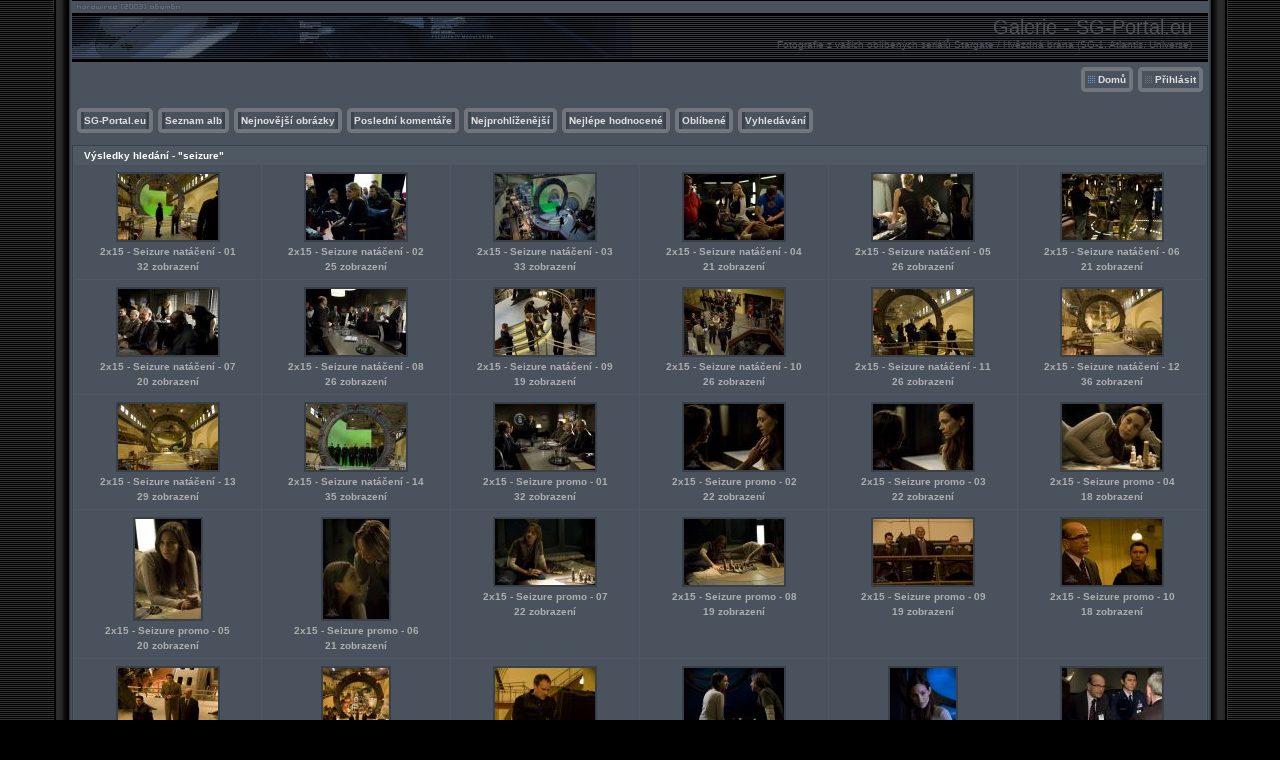

--- FILE ---
content_type: text/html; charset=utf-8
request_url: https://galerie.sg-portal.eu/thumbnails.php?album=search&keywords=on&search=seizure
body_size: 3851
content:
<!DOCTYPE html PUBLIC "-//W3C//DTD XHTML 1.0 Transitional//EN" "http://www.w3.org/TR/xhtml1/DTD/xhtml1-transitional.dtd">
<html xmlns="http://www.w3.org/1999/xhtml" xml:lang="en" lang="en" dir="ltr">
<head>
<meta http-equiv="Content-Type" content="text/html; charset=utf-8" />
<meta http-equiv="Pragma" content="no-cache" />
<title>Výsledky hledání - "seizure" - Galerie - SG-Portal.eu</title>
<link rel="stylesheet" href="css/coppermine.css" type="text/css" />
<link rel="stylesheet" type="text/css" href="themes/hardwired/style.css" />
<link rel="shortcut icon" href="favicon.ico" />

<script type="text/javascript">
/* <![CDATA[ */
    var js_vars = {"site_url":"https:\/\/galerie.sg-portal.eu","debug":false,"icon_dir":"images\/icons\/","lang_close":"Zav\u0159\u00edt","icon_close_path":"images\/icons\/close.png"};
/* ]]> */
</script>
<script type="text/javascript" src="js/jquery-1.7.2.js"></script>
<script type="text/javascript" src="js/scripts.js"></script>
<script type="text/javascript" src="js/jquery.greybox.js"></script>
<script type="text/javascript" src="js/jquery.elastic.js"></script>

<!--
  SVN version info:
  Coppermine version: 1.6.03
  $HeadURL$
-->
</head>
<body>

<table width="100%"  border="0" cellspacing="0" cellpadding="0">
  <tr valign="top">
    <td width="53" rowspan="3" id="far-left"><img src="themes/hardwired/images/far-left.gif" width="54" height="14" alt="" /></td>
    <td width="18" class="middle-left"><img src="themes/hardwired/images/middle-left.gif" width="18" height="14" alt="" /></td>
    <td height="62" class="right-banner">
        <div class="left-banner">
        <div class="gal_name">Galerie - SG-Portal.eu</div>
        <div class="gal_description">Fotografie z vašich oblíbených seriálů Stargate / Hvězdná brána (SG-1, Atlantis, Universe)</div>
        </div>
    </td>
    <td width="19" class="middle-right"><img src="themes/hardwired/images/middle-right.gif" width="19" height="14" alt="" /></td>
    <td width="53" rowspan="3" class="far-right"><img src="themes/hardwired/images/far-right.gif" width="53" height="14" alt="" /></td>
  </tr>
  <tr>
    <td width="18" class="middle-left">&nbsp;</td>
    <td class="gallery"><div align="right" class="topmenu"> 
                        <table border="0" cellpadding="0" cellspacing="0">
                                <tr>
<!-- BEGIN home -->
                                        <td><img name="spacer" src="images/spacer.gif" width="5" height="25" border="0" alt="" /></td>
                                        <td><img name="buttonlefthome" src="themes/hardwired/images/buttonlefthome.gif" width="17" height="25" border="0" alt="" /></td>
                                        <td style="background: url(themes/hardwired/images/buttoncenter.gif);">
                                                <a href="index.php" title="Jít na domovskou stránku">Domů</a>
                                        </td>
                                        <td><img name="buttonright" src="themes/hardwired/images/buttonright.gif" width="7" height="25" border="0"  alt="" /></td>
<!-- END home -->









<!-- BEGIN login -->
                                        <td><img name="spacer" src="images/spacer.gif" width="5" height="25" border="0" alt="" /></td>
                                        <td><img name="buttonleft" src="themes/hardwired/images/buttonleft.gif" width="17" height="25" border="0" alt="" /></td>
                                       <td style="background: url(themes/hardwired/images/buttoncenter.gif);">
                                                <a href="login.php?referer=thumbnails.php%3Falbum%3Dsearch%26keywords%3Don%26search%3Dseizure" title="Přihlásit">Přihlásit</a>
                                        </td>
                                        <td><img name="buttonright" src="themes/hardwired/images/buttonright.gif" width="7" height="25" border="0"  alt="" /></td>
<!-- END login -->

                                </tr>
                        </table>
 </div>
      <br />
      <div align="left" class="topmenu">
                        <table border="0" cellpadding="0" cellspacing="0">
                                <tr>
<!-- BEGIN custom_link -->
                                                                                <td><img name="spacer" src="images/spacer.gif" width="5" height="25" border="0" alt="" /></td>
                                        <td><img name="buttonleft1" src="themes/hardwired/images/buttonleft1.gif" width="7" height="25" border="0" alt="" /></td>
                                        <td style="background: url(themes/hardwired/images/buttoncenter.gif);">
                                                <a href="https://sg-portal.eu/" title="SG-Portal.eu">SG-Portal.eu</a>
                                        </td>
                                        <td><img name="buttonright1" src="themes/hardwired/images/buttonright1.gif" width="7" height="25" border="0" alt="" /></td>
<!-- END custom_link -->
<!-- BEGIN album_list -->
                                        <td><img name="spacer" src="images/spacer.gif" width="5" height="25" border="0" alt="" /></td>
                                        <td><img name="buttonleft1" src="themes/hardwired/images/buttonleft1.gif" width="7" height="25" border="0" alt="" /></td>
                                        <td style="background: url(themes/hardwired/images/buttoncenter.gif);">
                                                <a href="index.php?cat=0" title="Přejít na seznam alb">Seznam alb</a>
                                        </td>
                                        <td><img name="buttonright1" src="themes/hardwired/images/buttonright1.gif" width="7" height="25" border="0" alt="" /></td>
<!-- END album_list -->
                                        <td><img name="spacer" src="images/spacer.gif" width="5" height="25" border="0" alt="" /></td>
                                        <td><img name="buttonleft1" src="themes/hardwired/images/buttonleft1.gif" width="7" height="25" border="0" alt="" /></td>
                                       <td style="background: url(themes/hardwired/images/buttoncenter.gif);">
                                                <a href="thumbnails.php?album=lastup" title="Nejnovější obrázky" rel="nofollow">Nejnovější obrázky</a>
                                        </td>
                                        <td><img name="buttonright1" src="themes/hardwired/images/buttonright1.gif" width="7" height="25" border="0" alt="" /></td>
                                        <td><img name="spacer" src="images/spacer.gif" width="5" height="25" border="0" alt="" /></td>
                                        <td><img name="buttonleft1" src="themes/hardwired/images/buttonleft1.gif" width="7" height="25" border="0" alt="" /></td>
                                       <td style="background: url(themes/hardwired/images/buttoncenter.gif);">
                                                <a href="thumbnails.php?album=lastcom" title="Poslední komentáře" rel="nofollow">Poslední komentáře</a>
                                        </td>
                                        <td><img name="buttonright1" src="themes/hardwired/images/buttonright1.gif" width="7" height="25" border="0" alt="" /></td>
                                        <td><img name="spacer" src="images/spacer.gif" width="5" height="25" border="0" alt="" /></td>
                                        <td><img name="buttonleft1" src="themes/hardwired/images/buttonleft1.gif" width="7" height="25" border="0" alt="" /></td>
                                        <td style="background: url(themes/hardwired/images/buttoncenter.gif);">
                                                <a href="thumbnails.php?album=topn" title="Nejprohlíženější" rel="nofollow">Nejprohlíženější</a>
                                        </td>
                                        <td><img name="buttonright1" src="themes/hardwired/images/buttonright1.gif" width="7" height="25" border="0" alt="" /></td>
                                        <td><img name="spacer" src="images/spacer.gif" width="5" height="25" border="0" alt="" /></td>
                                        <td><img name="buttonleft1" src="themes/hardwired/images/buttonleft1.gif" width="7" height="25" border="0" alt="" /></td>
                                        <td style="background: url(themes/hardwired/images/buttoncenter.gif);">
                                                <a href="thumbnails.php?album=toprated" title="Nejlépe hodnocené" rel="nofollow">Nejlépe hodnocené</a>
                                        </td>
                                        <td><img name="buttonright1" src="themes/hardwired/images/buttonright1.gif" width="7" height="25" border="0" alt="" /></td>
                                        <td><img name="spacer" src="images/spacer.gif" width="5" height="25" border="0" alt="" /></td>
                                        <td><img name="buttonleft1" src="themes/hardwired/images/buttonleft1.gif" width="7" height="25" border="0" alt="" /></td>
                                        <td style="background: url(themes/hardwired/images/buttoncenter.gif);">
                                                <a href="thumbnails.php?album=favpics" title="Oblíbené" rel="nofollow">Oblíbené</a>
                                        </td>
                                        
                                        <td><img name="buttonright1" src="themes/hardwired/images/buttonright1.gif" width="7" height="25" border="0" alt="" /></td>
                                        <td><img name="spacer" src="images/spacer.gif" width="5" height="25" border="0" alt="" /></td>
                                        <td><img name="buttonleft1" src="themes/hardwired/images/buttonleft1.gif" width="7" height="25" border="0" alt="" /></td>
                                        <td style="background: url(themes/hardwired/images/buttoncenter.gif);">
                                                <a href="search.php" title="Vyhledávání">Vyhledávání</a>
                                        </td>
                                        <td><img name="buttonright1" src="themes/hardwired/images/buttonright1.gif" width="7" height="25" border="0" alt="" /></td>
                                </tr>
                        </table>
</div>
      <br />
        
<!-- Start standard table -->
<table align="center" width="100%" cellspacing="1" cellpadding="0" class="maintable ">
        <tr>
                <td class="tableh1" colspan="6">Výsledky hledání - "seizure"</td>
        </tr>

        <tr>

        <td valign="top" class="thumbnails" width ="16.66%" align="center">
                <table width="100%" cellpadding="0" cellspacing="0">
                        <tr>
                                <td align="center">
                                        <a href="displayimage.php?album=search&amp;cat=0&amp;pid=3354#top_display_media"><img src="albums/nataceni/thumb_2x15_seizure_bts_01.jpg" class="image thumbnail" width="100" height="66" border="0" alt="2x15_seizure_bts_01.jpg" title="Název souboru=2x15_seizure_bts_01.jpg
Velikost souboru=152KB
Rozměry=1023x680
Datum přidání=06. Duben 2011" /><br /></a>
                                        <span class="thumb_title thumb_title_title">2x15 - Seizure natáčení - 01</span><span class="thumb_title thumb_title_views">32 zobrazení</span>
                                        
                                </td>
                        </tr>
                </table>
        </td>

        <td valign="top" class="thumbnails" width ="16.66%" align="center">
                <table width="100%" cellpadding="0" cellspacing="0">
                        <tr>
                                <td align="center">
                                        <a href="displayimage.php?album=search&amp;cat=0&amp;pid=3349#top_display_media"><img src="albums/nataceni/thumb_2x15_seizure_bts_02.jpg" class="image thumbnail" width="100" height="66" border="0" alt="2x15_seizure_bts_02.jpg" title="Název souboru=2x15_seizure_bts_02.jpg
Velikost souboru=111KB
Rozměry=1023x680
Datum přidání=06. Duben 2011" /><br /></a>
                                        <span class="thumb_title thumb_title_title">2x15 - Seizure natáčení - 02</span><span class="thumb_title thumb_title_views">25 zobrazení</span>
                                        
                                </td>
                        </tr>
                </table>
        </td>

        <td valign="top" class="thumbnails" width ="16.66%" align="center">
                <table width="100%" cellpadding="0" cellspacing="0">
                        <tr>
                                <td align="center">
                                        <a href="displayimage.php?album=search&amp;cat=0&amp;pid=3351#top_display_media"><img src="albums/nataceni/thumb_2x15_seizure_bts_03.jpg" class="image thumbnail" width="100" height="66" border="0" alt="2x15_seizure_bts_03.jpg" title="Název souboru=2x15_seizure_bts_03.jpg
Velikost souboru=173KB
Rozměry=1023x680
Datum přidání=06. Duben 2011" /><br /></a>
                                        <span class="thumb_title thumb_title_title">2x15 - Seizure natáčení - 03</span><span class="thumb_title thumb_title_views">33 zobrazení</span>
                                        
                                </td>
                        </tr>
                </table>
        </td>

        <td valign="top" class="thumbnails" width ="16.66%" align="center">
                <table width="100%" cellpadding="0" cellspacing="0">
                        <tr>
                                <td align="center">
                                        <a href="displayimage.php?album=search&amp;cat=0&amp;pid=3350#top_display_media"><img src="albums/nataceni/thumb_2x15_seizure_bts_04.jpg" class="image thumbnail" width="100" height="66" border="0" alt="2x15_seizure_bts_04.jpg" title="Název souboru=2x15_seizure_bts_04.jpg
Velikost souboru=127KB
Rozměry=1023x680
Datum přidání=06. Duben 2011" /><br /></a>
                                        <span class="thumb_title thumb_title_title">2x15 - Seizure natáčení - 04</span><span class="thumb_title thumb_title_views">21 zobrazení</span>
                                        
                                </td>
                        </tr>
                </table>
        </td>

        <td valign="top" class="thumbnails" width ="16.66%" align="center">
                <table width="100%" cellpadding="0" cellspacing="0">
                        <tr>
                                <td align="center">
                                        <a href="displayimage.php?album=search&amp;cat=0&amp;pid=3352#top_display_media"><img src="albums/nataceni/thumb_2x15_seizure_bts_05.jpg" class="image thumbnail" width="100" height="66" border="0" alt="2x15_seizure_bts_05.jpg" title="Název souboru=2x15_seizure_bts_05.jpg
Velikost souboru=131KB
Rozměry=1023x680
Datum přidání=06. Duben 2011" /><br /></a>
                                        <span class="thumb_title thumb_title_title">2x15 - Seizure natáčení - 05</span><span class="thumb_title thumb_title_views">26 zobrazení</span>
                                        
                                </td>
                        </tr>
                </table>
        </td>

        <td valign="top" class="thumbnails" width ="16.66%" align="center">
                <table width="100%" cellpadding="0" cellspacing="0">
                        <tr>
                                <td align="center">
                                        <a href="displayimage.php?album=search&amp;cat=0&amp;pid=3353#top_display_media"><img src="albums/nataceni/thumb_2x15_seizure_bts_06.jpg" class="image thumbnail" width="100" height="66" border="0" alt="2x15_seizure_bts_06.jpg" title="Název souboru=2x15_seizure_bts_06.jpg
Velikost souboru=177KB
Rozměry=1023x680
Datum přidání=06. Duben 2011" /><br /></a>
                                        <span class="thumb_title thumb_title_title">2x15 - Seizure natáčení - 06</span><span class="thumb_title thumb_title_views">21 zobrazení</span>
                                        
                                </td>
                        </tr>
                </table>
        </td>

        </tr>
        <tr>

        <td valign="top" class="thumbnails" width ="16.66%" align="center">
                <table width="100%" cellpadding="0" cellspacing="0">
                        <tr>
                                <td align="center">
                                        <a href="displayimage.php?album=search&amp;cat=0&amp;pid=3355#top_display_media"><img src="albums/nataceni/thumb_2x15_seizure_bts_07.jpg" class="image thumbnail" width="100" height="66" border="0" alt="2x15_seizure_bts_07.jpg" title="Název souboru=2x15_seizure_bts_07.jpg
Velikost souboru=139KB
Rozměry=1023x680
Datum přidání=06. Duben 2011" /><br /></a>
                                        <span class="thumb_title thumb_title_title">2x15 - Seizure natáčení - 07</span><span class="thumb_title thumb_title_views">20 zobrazení</span>
                                        
                                </td>
                        </tr>
                </table>
        </td>

        <td valign="top" class="thumbnails" width ="16.66%" align="center">
                <table width="100%" cellpadding="0" cellspacing="0">
                        <tr>
                                <td align="center">
                                        <a href="displayimage.php?album=search&amp;cat=0&amp;pid=3356#top_display_media"><img src="albums/nataceni/thumb_2x15_seizure_bts_08.jpg" class="image thumbnail" width="100" height="66" border="0" alt="2x15_seizure_bts_08.jpg" title="Název souboru=2x15_seizure_bts_08.jpg
Velikost souboru=135KB
Rozměry=1023x680
Datum přidání=06. Duben 2011" /><br /></a>
                                        <span class="thumb_title thumb_title_title">2x15 - Seizure natáčení - 08</span><span class="thumb_title thumb_title_views">26 zobrazení</span>
                                        
                                </td>
                        </tr>
                </table>
        </td>

        <td valign="top" class="thumbnails" width ="16.66%" align="center">
                <table width="100%" cellpadding="0" cellspacing="0">
                        <tr>
                                <td align="center">
                                        <a href="displayimage.php?album=search&amp;cat=0&amp;pid=3357#top_display_media"><img src="albums/nataceni/thumb_2x15_seizure_bts_09.jpg" class="image thumbnail" width="100" height="66" border="0" alt="2x15_seizure_bts_09.jpg" title="Název souboru=2x15_seizure_bts_09.jpg
Velikost souboru=163KB
Rozměry=1023x680
Datum přidání=06. Duben 2011" /><br /></a>
                                        <span class="thumb_title thumb_title_title">2x15 - Seizure natáčení - 09</span><span class="thumb_title thumb_title_views">19 zobrazení</span>
                                        
                                </td>
                        </tr>
                </table>
        </td>

        <td valign="top" class="thumbnails" width ="16.66%" align="center">
                <table width="100%" cellpadding="0" cellspacing="0">
                        <tr>
                                <td align="center">
                                        <a href="displayimage.php?album=search&amp;cat=0&amp;pid=3358#top_display_media"><img src="albums/nataceni/thumb_2x15_seizure_bts_10.jpg" class="image thumbnail" width="100" height="66" border="0" alt="2x15_seizure_bts_10.jpg" title="Název souboru=2x15_seizure_bts_10.jpg
Velikost souboru=165KB
Rozměry=1023x680
Datum přidání=06. Duben 2011" /><br /></a>
                                        <span class="thumb_title thumb_title_title">2x15 - Seizure natáčení - 10</span><span class="thumb_title thumb_title_views">26 zobrazení</span>
                                        
                                </td>
                        </tr>
                </table>
        </td>

        <td valign="top" class="thumbnails" width ="16.66%" align="center">
                <table width="100%" cellpadding="0" cellspacing="0">
                        <tr>
                                <td align="center">
                                        <a href="displayimage.php?album=search&amp;cat=0&amp;pid=3359#top_display_media"><img src="albums/nataceni/thumb_2x15_seizure_bts_11.jpg" class="image thumbnail" width="100" height="66" border="0" alt="2x15_seizure_bts_11.jpg" title="Název souboru=2x15_seizure_bts_11.jpg
Velikost souboru=170KB
Rozměry=1023x680
Datum přidání=06. Duben 2011" /><br /></a>
                                        <span class="thumb_title thumb_title_title">2x15 - Seizure natáčení - 11</span><span class="thumb_title thumb_title_views">26 zobrazení</span>
                                        
                                </td>
                        </tr>
                </table>
        </td>

        <td valign="top" class="thumbnails" width ="16.66%" align="center">
                <table width="100%" cellpadding="0" cellspacing="0">
                        <tr>
                                <td align="center">
                                        <a href="displayimage.php?album=search&amp;cat=0&amp;pid=3360#top_display_media"><img src="albums/nataceni/thumb_2x15_seizure_bts_12.jpg" class="image thumbnail" width="100" height="66" border="0" alt="2x15_seizure_bts_12.jpg" title="Název souboru=2x15_seizure_bts_12.jpg
Velikost souboru=178KB
Rozměry=1023x680
Datum přidání=06. Duben 2011" /><br /></a>
                                        <span class="thumb_title thumb_title_title">2x15 - Seizure natáčení - 12</span><span class="thumb_title thumb_title_views">36 zobrazení</span>
                                        
                                </td>
                        </tr>
                </table>
        </td>

        </tr>
        <tr>

        <td valign="top" class="thumbnails" width ="16.66%" align="center">
                <table width="100%" cellpadding="0" cellspacing="0">
                        <tr>
                                <td align="center">
                                        <a href="displayimage.php?album=search&amp;cat=0&amp;pid=3361#top_display_media"><img src="albums/nataceni/thumb_2x15_seizure_bts_13.jpg" class="image thumbnail" width="100" height="66" border="0" alt="2x15_seizure_bts_13.jpg" title="Název souboru=2x15_seizure_bts_13.jpg
Velikost souboru=181KB
Rozměry=1023x680
Datum přidání=06. Duben 2011" /><br /></a>
                                        <span class="thumb_title thumb_title_title">2x15 - Seizure natáčení - 13</span><span class="thumb_title thumb_title_views">29 zobrazení</span>
                                        
                                </td>
                        </tr>
                </table>
        </td>

        <td valign="top" class="thumbnails" width ="16.66%" align="center">
                <table width="100%" cellpadding="0" cellspacing="0">
                        <tr>
                                <td align="center">
                                        <a href="displayimage.php?album=search&amp;cat=0&amp;pid=3362#top_display_media"><img src="albums/nataceni/thumb_2x15_seizure_bts_14.jpg" class="image thumbnail" width="100" height="66" border="0" alt="2x15_seizure_bts_14.jpg" title="Název souboru=2x15_seizure_bts_14.jpg
Velikost souboru=179KB
Rozměry=1023x680
Datum přidání=06. Duben 2011" /><br /></a>
                                        <span class="thumb_title thumb_title_title">2x15 - Seizure natáčení - 14</span><span class="thumb_title thumb_title_views">35 zobrazení</span>
                                        
                                </td>
                        </tr>
                </table>
        </td>

        <td valign="top" class="thumbnails" width ="16.66%" align="center">
                <table width="100%" cellpadding="0" cellspacing="0">
                        <tr>
                                <td align="center">
                                        <a href="displayimage.php?album=search&amp;cat=0&amp;pid=3218#top_display_media"><img src="albums/promo/thumb_2x15_seizure_promo_01.jpg" class="image thumbnail" width="100" height="66" border="0" alt="2x15_seizure_promo_01.jpg" title="Název souboru=2x15_seizure_promo_01.jpg
Velikost souboru=131KB
Rozměry=1023x680
Datum přidání=30. Březen 2011" /><br /></a>
                                        <span class="thumb_title thumb_title_title">2x15 - Seizure promo - 01</span><span class="thumb_title thumb_title_views">32 zobrazení</span>
                                        
                                </td>
                        </tr>
                </table>
        </td>

        <td valign="top" class="thumbnails" width ="16.66%" align="center">
                <table width="100%" cellpadding="0" cellspacing="0">
                        <tr>
                                <td align="center">
                                        <a href="displayimage.php?album=search&amp;cat=0&amp;pid=3217#top_display_media"><img src="albums/promo/thumb_2x15_seizure_promo_02.jpg" class="image thumbnail" width="100" height="66" border="0" alt="2x15_seizure_promo_02.jpg" title="Název souboru=2x15_seizure_promo_02.jpg
Velikost souboru=92KB
Rozměry=1023x680
Datum přidání=30. Březen 2011" /><br /></a>
                                        <span class="thumb_title thumb_title_title">2x15 - Seizure promo - 02</span><span class="thumb_title thumb_title_views">22 zobrazení</span>
                                        
                                </td>
                        </tr>
                </table>
        </td>

        <td valign="top" class="thumbnails" width ="16.66%" align="center">
                <table width="100%" cellpadding="0" cellspacing="0">
                        <tr>
                                <td align="center">
                                        <a href="displayimage.php?album=search&amp;cat=0&amp;pid=3219#top_display_media"><img src="albums/promo/thumb_2x15_seizure_promo_03.jpg" class="image thumbnail" width="100" height="66" border="0" alt="2x15_seizure_promo_03.jpg" title="Název souboru=2x15_seizure_promo_03.jpg
Velikost souboru=98KB
Rozměry=1023x680
Datum přidání=30. Březen 2011" /><br /></a>
                                        <span class="thumb_title thumb_title_title">2x15 - Seizure promo - 03</span><span class="thumb_title thumb_title_views">22 zobrazení</span>
                                        
                                </td>
                        </tr>
                </table>
        </td>

        <td valign="top" class="thumbnails" width ="16.66%" align="center">
                <table width="100%" cellpadding="0" cellspacing="0">
                        <tr>
                                <td align="center">
                                        <a href="displayimage.php?album=search&amp;cat=0&amp;pid=3220#top_display_media"><img src="albums/promo/thumb_2x15_seizure_promo_04.jpg" class="image thumbnail" width="100" height="66" border="0" alt="2x15_seizure_promo_04.jpg" title="Název souboru=2x15_seizure_promo_04.jpg
Velikost souboru=130KB
Rozměry=1023x680
Datum přidání=30. Březen 2011" /><br /></a>
                                        <span class="thumb_title thumb_title_title">2x15 - Seizure promo - 04</span><span class="thumb_title thumb_title_views">18 zobrazení</span>
                                        
                                </td>
                        </tr>
                </table>
        </td>

        </tr>
        <tr>

        <td valign="top" class="thumbnails" width ="16.66%" align="center">
                <table width="100%" cellpadding="0" cellspacing="0">
                        <tr>
                                <td align="center">
                                        <a href="displayimage.php?album=search&amp;cat=0&amp;pid=3221#top_display_media"><img src="albums/promo/thumb_2x15_seizure_promo_05.jpg" class="image thumbnail" width="66" height="100" border="0" alt="2x15_seizure_promo_05.jpg" title="Název souboru=2x15_seizure_promo_05.jpg
Velikost souboru=122KB
Rozměry=680x1023
Datum přidání=30. Březen 2011" /><br /></a>
                                        <span class="thumb_title thumb_title_title">2x15 - Seizure promo - 05</span><span class="thumb_title thumb_title_views">20 zobrazení</span>
                                        
                                </td>
                        </tr>
                </table>
        </td>

        <td valign="top" class="thumbnails" width ="16.66%" align="center">
                <table width="100%" cellpadding="0" cellspacing="0">
                        <tr>
                                <td align="center">
                                        <a href="displayimage.php?album=search&amp;cat=0&amp;pid=3222#top_display_media"><img src="albums/promo/thumb_2x15_seizure_promo_06.jpg" class="image thumbnail" width="66" height="100" border="0" alt="2x15_seizure_promo_06.jpg" title="Název souboru=2x15_seizure_promo_06.jpg
Velikost souboru=111KB
Rozměry=680x1023
Datum přidání=30. Březen 2011" /><br /></a>
                                        <span class="thumb_title thumb_title_title">2x15 - Seizure promo - 06</span><span class="thumb_title thumb_title_views">21 zobrazení</span>
                                        
                                </td>
                        </tr>
                </table>
        </td>

        <td valign="top" class="thumbnails" width ="16.66%" align="center">
                <table width="100%" cellpadding="0" cellspacing="0">
                        <tr>
                                <td align="center">
                                        <a href="displayimage.php?album=search&amp;cat=0&amp;pid=3223#top_display_media"><img src="albums/promo/thumb_2x15_seizure_promo_07.jpg" class="image thumbnail" width="100" height="66" border="0" alt="2x15_seizure_promo_07.jpg" title="Název souboru=2x15_seizure_promo_07.jpg
Velikost souboru=117KB
Rozměry=1023x680
Datum přidání=30. Březen 2011" /><br /></a>
                                        <span class="thumb_title thumb_title_title">2x15 - Seizure promo - 07</span><span class="thumb_title thumb_title_views">22 zobrazení</span>
                                        
                                </td>
                        </tr>
                </table>
        </td>

        <td valign="top" class="thumbnails" width ="16.66%" align="center">
                <table width="100%" cellpadding="0" cellspacing="0">
                        <tr>
                                <td align="center">
                                        <a href="displayimage.php?album=search&amp;cat=0&amp;pid=3224#top_display_media"><img src="albums/promo/thumb_2x15_seizure_promo_08.jpg" class="image thumbnail" width="100" height="66" border="0" alt="2x15_seizure_promo_08.jpg" title="Název souboru=2x15_seizure_promo_08.jpg
Velikost souboru=124KB
Rozměry=1023x680
Datum přidání=30. Březen 2011" /><br /></a>
                                        <span class="thumb_title thumb_title_title">2x15 - Seizure promo - 08</span><span class="thumb_title thumb_title_views">19 zobrazení</span>
                                        
                                </td>
                        </tr>
                </table>
        </td>

        <td valign="top" class="thumbnails" width ="16.66%" align="center">
                <table width="100%" cellpadding="0" cellspacing="0">
                        <tr>
                                <td align="center">
                                        <a href="displayimage.php?album=search&amp;cat=0&amp;pid=3225#top_display_media"><img src="albums/promo/thumb_2x15_seizure_promo_09.jpg" class="image thumbnail" width="100" height="66" border="0" alt="2x15_seizure_promo_09.jpg" title="Název souboru=2x15_seizure_promo_09.jpg
Velikost souboru=114KB
Rozměry=1023x680
Datum přidání=30. Březen 2011" /><br /></a>
                                        <span class="thumb_title thumb_title_title">2x15 - Seizure promo - 09</span><span class="thumb_title thumb_title_views">19 zobrazení</span>
                                        
                                </td>
                        </tr>
                </table>
        </td>

        <td valign="top" class="thumbnails" width ="16.66%" align="center">
                <table width="100%" cellpadding="0" cellspacing="0">
                        <tr>
                                <td align="center">
                                        <a href="displayimage.php?album=search&amp;cat=0&amp;pid=3226#top_display_media"><img src="albums/promo/thumb_2x15_seizure_promo_10.jpg" class="image thumbnail" width="100" height="66" border="0" alt="2x15_seizure_promo_10.jpg" title="Název souboru=2x15_seizure_promo_10.jpg
Velikost souboru=95KB
Rozměry=1023x680
Datum přidání=30. Březen 2011" /><br /></a>
                                        <span class="thumb_title thumb_title_title">2x15 - Seizure promo - 10</span><span class="thumb_title thumb_title_views">18 zobrazení</span>
                                        
                                </td>
                        </tr>
                </table>
        </td>

        </tr>
        <tr>

        <td valign="top" class="thumbnails" width ="16.66%" align="center">
                <table width="100%" cellpadding="0" cellspacing="0">
                        <tr>
                                <td align="center">
                                        <a href="displayimage.php?album=search&amp;cat=0&amp;pid=3227#top_display_media"><img src="albums/promo/thumb_2x15_seizure_promo_11.jpg" class="image thumbnail" width="100" height="66" border="0" alt="2x15_seizure_promo_11.jpg" title="Název souboru=2x15_seizure_promo_11.jpg
Velikost souboru=151KB
Rozměry=1023x680
Datum přidání=30. Březen 2011" /><br /></a>
                                        <span class="thumb_title thumb_title_title">2x15 - Seizure promo - 11</span><span class="thumb_title thumb_title_views">23 zobrazení</span>
                                        
                                </td>
                        </tr>
                </table>
        </td>

        <td valign="top" class="thumbnails" width ="16.66%" align="center">
                <table width="100%" cellpadding="0" cellspacing="0">
                        <tr>
                                <td align="center">
                                        <a href="displayimage.php?album=search&amp;cat=0&amp;pid=3228#top_display_media"><img src="albums/promo/thumb_2x15_seizure_promo_12.jpg" class="image thumbnail" width="66" height="100" border="0" alt="2x15_seizure_promo_12.jpg" title="Název souboru=2x15_seizure_promo_12.jpg
Velikost souboru=204KB
Rozměry=680x1023
Datum přidání=30. Březen 2011" /><br /></a>
                                        <span class="thumb_title thumb_title_title">2x15 - Seizure promo - 12</span><span class="thumb_title thumb_title_views">26 zobrazení</span>
                                        
                                </td>
                        </tr>
                </table>
        </td>

        <td valign="top" class="thumbnails" width ="16.66%" align="center">
                <table width="100%" cellpadding="0" cellspacing="0">
                        <tr>
                                <td align="center">
                                        <a href="displayimage.php?album=search&amp;cat=0&amp;pid=3229#top_display_media"><img src="albums/promo/thumb_2x15_seizure_promo_13.jpg" class="image thumbnail" width="100" height="66" border="0" alt="2x15_seizure_promo_13.jpg" title="Název souboru=2x15_seizure_promo_13.jpg
Velikost souboru=101KB
Rozměry=1023x680
Datum přidání=30. Březen 2011" /><br /></a>
                                        <span class="thumb_title thumb_title_title">2x15 - Seizure promo - 13</span><span class="thumb_title thumb_title_views">21 zobrazení</span>
                                        
                                </td>
                        </tr>
                </table>
        </td>

        <td valign="top" class="thumbnails" width ="16.66%" align="center">
                <table width="100%" cellpadding="0" cellspacing="0">
                        <tr>
                                <td align="center">
                                        <a href="displayimage.php?album=search&amp;cat=0&amp;pid=3230#top_display_media"><img src="albums/promo/thumb_2x15_seizure_promo_14.jpg" class="image thumbnail" width="100" height="66" border="0" alt="2x15_seizure_promo_14.jpg" title="Název souboru=2x15_seizure_promo_14.jpg
Velikost souboru=103KB
Rozměry=1023x680
Datum přidání=30. Březen 2011" /><br /></a>
                                        <span class="thumb_title thumb_title_title">2x15 - Seizure promo - 14</span><span class="thumb_title thumb_title_views">19 zobrazení</span>
                                        
                                </td>
                        </tr>
                </table>
        </td>

        <td valign="top" class="thumbnails" width ="16.66%" align="center">
                <table width="100%" cellpadding="0" cellspacing="0">
                        <tr>
                                <td align="center">
                                        <a href="displayimage.php?album=search&amp;cat=0&amp;pid=3231#top_display_media"><img src="albums/promo/thumb_2x15_seizure_promo_15.jpg" class="image thumbnail" width="66" height="100" border="0" alt="2x15_seizure_promo_15.jpg" title="Název souboru=2x15_seizure_promo_15.jpg
Velikost souboru=102KB
Rozměry=680x1023
Datum přidání=30. Březen 2011" /><br /></a>
                                        <span class="thumb_title thumb_title_title">2x15 - Seizure promo - 15</span><span class="thumb_title thumb_title_views">23 zobrazení</span>
                                        
                                </td>
                        </tr>
                </table>
        </td>

        <td valign="top" class="thumbnails" width ="16.66%" align="center">
                <table width="100%" cellpadding="0" cellspacing="0">
                        <tr>
                                <td align="center">
                                        <a href="displayimage.php?album=search&amp;cat=0&amp;pid=3232#top_display_media"><img src="albums/promo/thumb_2x15_seizure_promo_16.jpg" class="image thumbnail" width="100" height="66" border="0" alt="2x15_seizure_promo_16.jpg" title="Název souboru=2x15_seizure_promo_16.jpg
Velikost souboru=107KB
Rozměry=1023x680
Datum přidání=30. Březen 2011" /><br /></a>
                                        <span class="thumb_title thumb_title_title">2x15 - Seizure promo - 16</span><span class="thumb_title thumb_title_views">17 zobrazení</span>
                                        
                                </td>
                        </tr>
                </table>
        </td>

        </tr>
        <tr>

        <td valign="top" class="thumbnails" width ="16.66%" align="center">
                <table width="100%" cellpadding="0" cellspacing="0">
                        <tr>
                                <td align="center">
                                        <a href="displayimage.php?album=search&amp;cat=0&amp;pid=3234#top_display_media"><img src="albums/promo/thumb_2x15_seizure_promo_17.jpg" class="image thumbnail" width="100" height="66" border="0" alt="2x15_seizure_promo_17.jpg" title="Název souboru=2x15_seizure_promo_17.jpg
Velikost souboru=80KB
Rozměry=1023x680
Datum přidání=30. Březen 2011" /><br /></a>
                                        <span class="thumb_title thumb_title_title">2x15 - Seizure promo - 17</span><span class="thumb_title thumb_title_views">23 zobrazení</span>
                                        
                                </td>
                        </tr>
                </table>
        </td>

        <td valign="top" class="thumbnails" width ="16.66%" align="center">
                <table width="100%" cellpadding="0" cellspacing="0">
                        <tr>
                                <td align="center">
                                        <a href="displayimage.php?album=search&amp;cat=0&amp;pid=3233#top_display_media"><img src="albums/promo/thumb_2x15_seizure_promo_18.jpg" class="image thumbnail" width="100" height="66" border="0" alt="2x15_seizure_promo_18.jpg" title="Název souboru=2x15_seizure_promo_18.jpg
Velikost souboru=105KB
Rozměry=1023x680
Datum přidání=30. Březen 2011" /><br /></a>
                                        <span class="thumb_title thumb_title_title">2x15 - Seizure promo - 18</span><span class="thumb_title thumb_title_views">19 zobrazení</span>
                                        
                                </td>
                        </tr>
                </table>
        </td>

        <td valign="top" class="thumbnails" width ="16.66%" align="center">
                <table width="100%" cellpadding="0" cellspacing="0">
                        <tr>
                                <td align="center">
                                        <a href="displayimage.php?album=search&amp;cat=0&amp;pid=3235#top_display_media"><img src="albums/promo/thumb_2x15_seizure_promo_19.jpg" class="image thumbnail" width="66" height="100" border="0" alt="2x15_seizure_promo_19.jpg" title="Název souboru=2x15_seizure_promo_19.jpg
Velikost souboru=101KB
Rozměry=680x1023
Datum přidání=30. Březen 2011" /><br /></a>
                                        <span class="thumb_title thumb_title_title">2x15 - Seizure promo - 19</span><span class="thumb_title thumb_title_views">25 zobrazení</span>
                                        
                                </td>
                        </tr>
                </table>
        </td>

        <td valign="top" class="thumbnails" width ="16.66%" align="center">
                <table width="100%" cellpadding="0" cellspacing="0">
                        <tr>
                                <td align="center">
                                        <a href="displayimage.php?album=search&amp;cat=0&amp;pid=3236#top_display_media"><img src="albums/promo/thumb_2x15_seizure_promo_20.jpg" class="image thumbnail" width="66" height="100" border="0" alt="2x15_seizure_promo_20.jpg" title="Název souboru=2x15_seizure_promo_20.jpg
Velikost souboru=105KB
Rozměry=680x1023
Datum přidání=30. Březen 2011" /><br /></a>
                                        <span class="thumb_title thumb_title_title">2x15 - Seizure promo - 20</span><span class="thumb_title thumb_title_views">25 zobrazení</span>
                                        
                                </td>
                        </tr>
                </table>
        </td>

        <td valign="top" class="thumbnails" width ="16.66%" align="center">
                <table width="100%" cellpadding="0" cellspacing="0">
                        <tr>
                                <td align="center">
                                        <a href="displayimage.php?album=search&amp;cat=0&amp;pid=3237#top_display_media"><img src="albums/promo/thumb_2x15_seizure_promo_21.jpg" class="image thumbnail" width="100" height="66" border="0" alt="2x15_seizure_promo_21.jpg" title="Název souboru=2x15_seizure_promo_21.jpg
Velikost souboru=120KB
Rozměry=1023x680
Datum přidání=30. Březen 2011" /><br /></a>
                                        <span class="thumb_title thumb_title_title">2x15 - Seizure promo - 21</span><span class="thumb_title thumb_title_views">27 zobrazení</span>
                                        
                                </td>
                        </tr>
                </table>
        </td>

        <td valign="top" class="thumbnails" width ="16.66%" align="center">
                <table width="100%" cellpadding="0" cellspacing="0">
                        <tr>
                                <td align="center">
                                        <a href="displayimage.php?album=search&amp;cat=0&amp;pid=3238#top_display_media"><img src="albums/promo/thumb_2x15_seizure_promo_22.jpg" class="image thumbnail" width="100" height="66" border="0" alt="2x15_seizure_promo_22.jpg" title="Název souboru=2x15_seizure_promo_22.jpg
Velikost souboru=112KB
Rozměry=1023x680
Datum přidání=30. Březen 2011" /><br /></a>
                                        <span class="thumb_title thumb_title_title">2x15 - Seizure promo - 22</span><span class="thumb_title thumb_title_views">22 zobrazení</span>
                                        
                                </td>
                        </tr>
                </table>
        </td>

        </tr>

        <tr>
                <td colspan="6" style="padding: 0px;">
                        <table width="100%" cellspacing="0" cellpadding="0">
                                <tr>
                                       <td width="100%" align="left" valign="middle" class="tableh1" style="white-space: nowrap">Počet souborů: 67 na 2 stránce(kách)</td>
<td align="center" valign="middle" style="white-space: nowrap; padding-right: 10px;" class="navmenu">            <span id="tabs_dropdown_span0"></span>
            <script type="text/javascript"><!--
                $('#tabs_dropdown_span0').html('Skok na stránku <select id="tabs_dropdown_select0" onchange="if (this.options[this.selectedIndex].value != -1) { window.location.href = this.options[this.selectedIndex].value; }"><\/select>');
                for (page = 1; page <= 2; page++) {
                    var page_link = 'thumbnails.php?album=search&amp;cat=0&amp;page=%d';
                    var selected = '';
                    if (page == 1) {
                        selected = ' selected="selected"';
                    }
                    $('#tabs_dropdown_select0').append('<option value="' + page_link.replace( /%d/, page ) + '"' + selected + '>' + page + '<\/option>');
                }
         --></script></td>
<td align="center" valign="middle" class="tableb tableb_alternate">1</td><td align="center" valign="middle" class="navmenu"><a href="thumbnails.php?album=search&amp;cat=0&amp;page=2">2</a></td>
<td align="center" valign="middle" class="navmenu"><a href="thumbnails.php?album=search&amp;cat=0&amp;page=2"><img src="images/icons/tab_right.png" border="0" alt="" width="16" height="16" title="Další" class="icon" /></a></td>

                                </tr>
                        </table>
                </td>
        </tr>
</table>
<!-- End standard table -->

        <img src="images/spacer.gif" width="1" height="7" border="" alt="" /><br />
</td>
    <td width="19" class="middle-right">&nbsp;</td>
  </tr>
  <tr valign="baseline">
    <td width="18" class="middle-left"><img src="themes/hardwired/images/bottom-left.gif" width="18" height="31" alt="" /></td>
    <td class="bottom-middle">&nbsp;</td>
    <td width="19" class="middle-right"><img src="themes/hardwired/images/bottom-right.gif" width="19" height="31" alt="" /></td>
  </tr>
</table>
<br />


<div class="footer" align="center" style="padding:10px;display:block;visibility:visible; font-family: Verdana,Arial,sans-serif;">Powered by <a href="http://coppermine-gallery.net/" title="Coppermine Photo Gallery" rel="external">Coppermine Photo Gallery</a></div>
<!--Coppermine Photo Gallery 1.6.09 (stable)-->
</body>
</html>